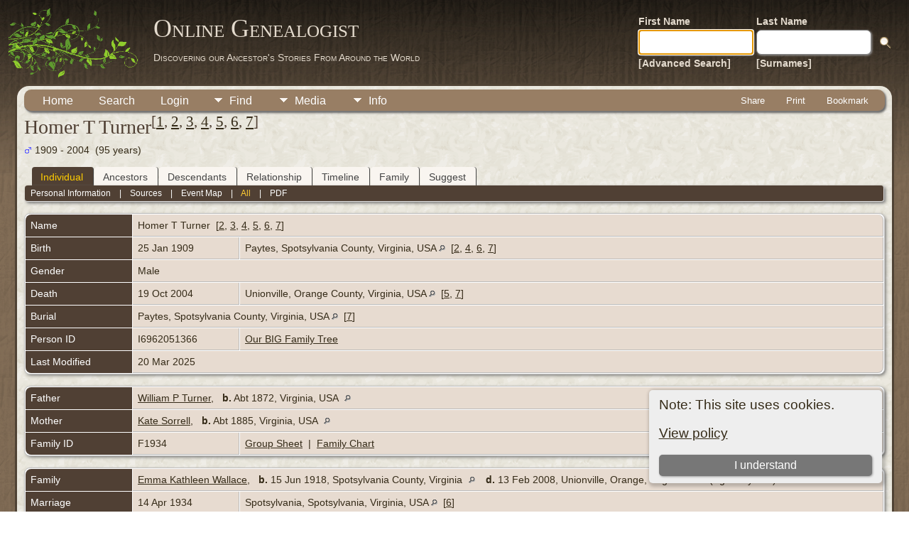

--- FILE ---
content_type: text/html;charset=UTF-8
request_url: https://onlinegenealogist.com/getperson.php?personID=I6962051366&tree=tree1
body_size: 36121
content:
<!DOCTYPE html PUBLIC "-//W3C//DTD XHTML 1.0 Transitional//EN">

<html lang="en" xmlns="http://www.w3.org/1999/xhtml">
<head>
<title>Homer T Turner b. 25 Jan 1909 Paytes, Spotsylvania County, Virginia, USA d. 19 Oct 2004 Unionville, Orange County, Virginia, USA: Online Genealogist</title>
<link rel="canonical" href="https://onlinegenealogist.com//getperson.php?personID=I6962051366&tree=tree1" />
<meta name="Keywords" content="I have not only done extensive research for my family tree over the years, but have helped many others with their family history research as well. I started a local Genealogy Club here in Sanford, FL in 2019, and I am a member of the Sanford Historical Society, the National Genealogical Society, and the International Society of Genetic Genealogy." />
<meta name="Description" content="Homer T Turner b. 25 Jan 1909 Paytes, Spotsylvania County, Virginia, USA d. 19 Oct 2004 Unionville, Orange County, Virginia, USA: Online Genealogist" />
<meta http-equiv="Content-type" content="text/html; charset=UTF-8" />
<meta name="viewport" content="width=device-width, initial-scale=1" />
<link rel="shortcut icon" href="img/public/favicon.ico" />
<link rel="mask-icon" href="img/public/safari-pinned-tab.svg" color="#5bbad5" />
<meta name="msapplication-config" content="img/public/browserconfig.xml" />
<meta name="msapplication-TileColor" content="#ffffff" />
<meta name="msapplication-TileImage" content="img/public/ms-icon-144x144.png" />
<meta name="theme-color" content="#ffffff" />
<link href="css/genstyle.css?v=15.0.1" rel="stylesheet" type="text/css" />
<link href="templates/template12/css/tngtabs2.css" rel="stylesheet" type="text/css" />
<link href="templates/template12/css/templatestyle.css?v=15.0.1" rel="stylesheet" type="text/css" />
<script src="https://code.jquery.com/jquery-3.4.1.min.js" type="text/javascript" integrity="sha384-vk5WoKIaW/vJyUAd9n/wmopsmNhiy+L2Z+SBxGYnUkunIxVxAv/UtMOhba/xskxh" crossorigin="anonymous"></script>
<script src="https://code.jquery.com/ui/1.12.1/jquery-ui.min.js" type="text/javascript" integrity="sha256-VazP97ZCwtekAsvgPBSUwPFKdrwD3unUfSGVYrahUqU=" crossorigin="anonymous"></script>
<script type="text/javascript" src="js/net.js"></script>
<script type="text/javascript">var tnglitbox;</script>
<script type="application/ld+json">
{"@type":"Person","@id":"getperson.php?personID=I6962051366&amp;tree=tree1","name":"Homer","familyName":"Turner","birthPlace":"Paytes, Spotsylvania County, Virginia, USA","birthDate":"1909-01-25","deathPlace":"Unionville, Orange County, Virginia, USA","deathDate":"2004-10-19"}
</script>

<script type = 'text/javascript'>
function togglednaicon() {
   if ($('.toggleicon2').attr('src').indexOf('desc') > 0) {
      $('.toggleicon2').attr('src',cmstngpath + 'img/tng_sort_asc.gif')
      $('.toggleicon2').attr('title', 'Collapse');
      $('.dnatest').show();
   }
   else {
      $('.toggleicon2').attr('src',cmstngpath + 'img/tng_sort_desc.gif')
      $('.toggleicon2').attr('title', 'Expand');
      $('.dnatest').hide();
   }
}

function show_dnatest() {
      $('.toggleicon2').attr('src',cmstngpath + 'img/tng_sort_asc.gif')
      $('.toggleicon2').attr('title', 'Collapse');
      $('.dnatest').show();
}

function hide_dnatest() {
      $('.toggleicon2').attr('src',cmstngpath + 'img/tng_sort_desc.gif')
      $('.toggleicon2').attr('title', 'Expand');
      $('.dnatest').hide();
}
</script><script type="text/javascript" src="https://maps.googleapis.com/maps/api/js?language=en&loading=async&amp;key=AIzaSyAgEGmibozWJCamatLt15dEwBP1hjOuSWM&amp;callback=initMap"></script>
<link href="templates/template12/css/mytngstyle.css?v=15.0.1" rel="stylesheet" type="text/css" />
<script type="text/javascript" src="js/tngmenuhover2.js"></script>
<script type="text/javascript">
// <![CDATA[
var tnglitbox;
var share = 0;
var closeimg = "img/tng_close.gif";
var smallimage_url = 'ajx_smallimage.php?';
var cmstngpath='';
var loadingmsg = 'Loading...';
var expand_msg = "Expand";
var collapse_msg = "Collapse";
//]]>
</script>
<link rel="alternate" type="application/rss+xml" title="RSS" href="tngrss.php" />

<link rel="apple-touch-icon" sizes="180x180" href="/apple-touch-icon.png">
<link rel="icon" type="image/png" sizes="32x32" href="/favicon-32x32.png">
<link rel="icon" type="image/png" sizes="16x16" href="/favicon-16x16.png">
<link rel="manifest" href="/site.webmanifest">

<!-- Messenger Chat Plugin Code -->
    <div id="fb-root"></div>

    <!-- Your Chat Plugin code -->
    <div id="fb-customer-chat" class="fb-customerchat">
    </div>

    <script>
      var chatbox = document.getElementById('fb-customer-chat');
      chatbox.setAttribute("page_id", "106207611572888");
      chatbox.setAttribute("attribution", "biz_inbox");
    </script>

    <!-- Your SDK code -->
    <script>
      window.fbAsyncInit = function() {
        FB.init({
          xfbml            : true,
          version          : 'v13.0'
        });
      };

      (function(d, s, id) {
        var js, fjs = d.getElementsByTagName(s)[0];
        if (d.getElementById(id)) return;
        js = d.createElement(s); js.id = id;
        js.src = 'https://connect.facebook.net/en_US/sdk/xfbml.customerchat.js';
        fjs.parentNode.insertBefore(js, fjs);
      }(document, 'script', 'facebook-jssdk'));
    </script>

<!-- Google tag (gtag.js) -->
<script async src="https://www.googletagmanager.com/gtag/js?id=G-85NQ8T63FR"></script>
<script>
  window.dataLayer = window.dataLayer || [];
  function gtag(){dataLayer.push(arguments);}
  gtag('js', new Date());

  gtag('config', 'G-85NQ8T63FR');
</script><!-- The Next Generation of Genealogy Sitebuilding, v.15.0.1 (6 March 2025), Written by Darrin Lythgoe, 2001-2026 -->
</head>
<body id="bodytop" class="getperson publicbody">
	<a name="top"></a>
	<div id="cb-main">
		<header class="cb-header clearfix">		
			<div class="cb-shapes">	
				<h1 class="cb-headline" data-left="25.52%">
					<a href="index.php">Online Genealogist</a>
				</h1>
				<h2 class="cb-slogan" data-left="25.52%">Discovering our Ancestor's Stories From Around the World</h2>

				<div class="cb-mainimage"><img src="templates/template12/img/branchwithleaves.png" alt="" /></div>
			</div>
			<div class="cb-header-search-box">
				<table>
					<tr>
						<td class="cb-searchtext">
							<table>
								<tr>
									<td class="col1and2">
										<a><span class="cb-searchtext">First Name</span></a>
									</td>
									<td class="col1and2" colspan="2">
										<a><span class="cb-searchtext">Last Name</span></a>
									</td>
								</tr>
								<tr>
									<form class="cb-search" id="topsearchform" name="topsearchform" method="get" 
										action="search.php">
										<td class="col1and2">
											<input type="hidden" value="AND" name="mybool" />
											<input size="17" name="myfirstname" type="text" id="myfirstname" />
										</td><td class="col1and2">
											<input size="17" name="mylastname" type="text" id="mylastname" />
										</td><td >
											<input class="cb-search-button" type="submit" value="&nbsp;&nbsp;">
										</td>
									</form>
								</tr>
								<script>
									document.topsearchform.myfirstname.focus();
								</script>
								<tr>
									<td id="cb-header-links">
										<a href="searchform.php">[Advanced Search]</a>
									</td><td colspan="2" id="cb-header-links">
										<a href="surnames.php">[Surnames]</a>
										<br />
									</td>
								</tr>
							</table>
						</td>
					</tr>
				</table>
				
			</div>
		</header>   
		<div class="cb-sheet clearfix">
<div class="cb-tng-area"><div class="menucontainer">
<div class="innercontainer">
<div style="display:inline-flex"><div class="icons">
<a href="index.php"    title="Home" class="tngsmallicon" id="home-smicon">Home</a>
<a href="searchform.php" onclick="return openSearch();"   title="Search" class="tngsmallicon" id="search-smicon">Search</a>
<a href="#" onclick="return openLogin('ajx_login.php?p=');"   title="Login" class="tngsmallicon" id="log-smicon">Login</a>

</div>
<ul class="tngdd" id="tngdd">
<li><a href="#" class="menulink">Find</a>
<ul>
<li><a href="surnames.php"><div class="menu-label" style="padding-left:3px;">Surnames</div></a></li>
<li><a href="firstnames.php"><div class="menu-label" style="padding-left:3px;">First Names</div></a></li>
<li><a href="searchform.php"><div class="menu-label" style="padding-left:3px;">Search People</div></a></li>
<li><a href="famsearchform.php"><div class="menu-label" style="padding-left:3px;">Search Families</div></a></li>
<li><a href="searchsite.php"><div class="menu-label" style="padding-left:3px;">Search Site</div></a></li>
<li><a href="whatsnew.php"><div class="menu-label" style="padding-left:3px;">What's New</div></a></li>
<li><a href="mostwanted.php"><div class="menu-label" style="padding-left:3px;">Most Wanted</div></a></li>
<li><a href="reports.php"><div class="menu-label" style="padding-left:3px;">Reports</div></a></li>
<li><a href="anniversaries.php"><div class="menu-label" style="padding-left:3px;">Dates</div></a></li>
<li><a href="calendar.php?m=01"><div class="menu-label" style="padding-left:3px;">Calendar</div></a></li>
<li><a href="cemeteries.php"><div class="menu-label" style="padding-left:3px;">Cemeteries</div></a></li>
</ul>
</li>
<li><a href="#" class="menulink">Media</a>
<ul>
<li><a href="browsemedia.php?mediatypeID=photos"><div class="menu-label" style="padding-left:3px;">Photos</div></a></li>
<li><a href="browsemedia.php?mediatypeID=documents"><div class="menu-label" style="padding-left:3px;">Documents</div></a></li>
<li><a href="browsemedia.php?mediatypeID=headstones"><div class="menu-label" style="padding-left:3px;">Headstones</div></a></li>
<li><a href="browsemedia.php?mediatypeID=histories"><div class="menu-label" style="padding-left:3px;">Histories</div></a></li>
<li><a href="browsemedia.php?mediatypeID=recordings"><div class="menu-label" style="padding-left:3px;">Recordings</div></a></li>
<li><a href="browsemedia.php?mediatypeID=videos"><div class="menu-label" style="padding-left:3px;">Videos</div></a></li>
<li><a href="browsemedia.php?mediatypeID=findagrave"><div class="menu-label" style="padding-left:3px;">Find A Grave</div></a></li>
<li><a href="browsemedia.php"><div class="menu-label" style="padding-left:3px;">All Media</div></a></li>
</ul>
</li>
<li><a href="#" class="menulink">Info</a>
<ul>
<li><a href="statistics.php"><div class="menu-label" style="padding-left:3px;">Statistics</div></a></li>
<li><a href="places.php"><div class="menu-label" style="padding-left:3px;">Places</div></a></li>
<li><a href="browsetrees.php"><div class="menu-label" style="padding-left:3px;">Trees</div></a></li>
<li><a href="browsebranches.php"><div class="menu-label" style="padding-left:3px;">Branches</div></a></li>
<li><a href="browsenotes.php"><div class="menu-label" style="padding-left:3px;">Notes</div></a></li>
<li><a href="browsesources.php"><div class="menu-label" style="padding-left:3px;">Sources</div></a></li>
<li><a href="browserepos.php"><div class="menu-label" style="padding-left:3px;">Repositories</div></a></li>
<li><a href="browse_dna_tests.php"><div class="menu-label" style="padding-left:3px;">DNA Tests</div></a></li>
<li><a href="bookmarks.php"><div class="menu-label" style="padding-left:3px;">Bookmarks</div></a></li>
<li><a href="suggest.php?page=Homer+T+Turner+b.+25+Jan+1909+Paytes%2C+Spotsylvania+County%2C+Virginia%2C+USA+d.+19+Oct+2004+Unionville%2C+Orange+County%2C+Virginia%2C+USA"><div class="menu-label" style="padding-left:3px;">Contact Us</div></a></li>
</ul>
</li>
</ul>
</div><div class="icons-rt in-bar">
<a href="#" onclick="jQuery('#shareicons').toggle(200); if(!share) { jQuery('#share-smicon').html('Hide'); share=1;} else { jQuery('#share-smicon').html('Share'); share=0; }; return false;"   title="Share" class="tngsmallicon" id="share-smicon">Share</a>
<a href="#" onclick="newwindow=window.open('/getperson.php?personID=I6962051366&amp;tree=tree1&amp;tngprint=1','tngprint','width=850,height=600,status=no,resizable=yes,scrollbars=yes'); newwindow.focus(); return false;"  rel="nofollow" title="Print" class="tngsmallicon" id="print-smicon">Print</a>
<a href="#" onclick="tnglitbox = new LITBox('ajx_addbookmark.php?p=',{width:350,height:120}); return false;"   title="Bookmark" class="tngsmallicon" id="bmk-smicon">Bookmark</a>

</div>
</div>
</div>
<div id="searchdrop" class="slidedown" style="display:none;"><a href="#" onclick="jQuery('#searchdrop').slideUp(200);return false;" style="float:right"><img src="img/tng_close.gif" alt=""/></a><span class="subhead"><strong>Search</strong> &#8226; <a href="searchform.php">Advanced Search</a> &#8226; <a href="famsearchform.php">Search Families</a> &#8226; <a href="searchsite.php">Search Site</a></span><br/><br/><form action="search.php" method="get">

<label for="searchfirst">First Name: </label><input type="text" name="myfirstname" id="searchfirst"/> &nbsp;
<label for="searchlast">Last Name: </label><input type="text" name="mylastname" id="searchlast"/> &nbsp;
<label for="searchid">ID: </label><input type="text" class="veryshortfield" name="mypersonid" id="searchid"/> &nbsp;
<input type="hidden" name="idqualify" value="equals"/>
<input type="submit" class="btn" value="Search"/></form></div><div id="shareicons" style="display:none;margin-right:270px;">
<div class="a2a_kit a2a_kit_size_22 a2a_default_style">
<a class="a2a_dd" href="https://www.addtoany.com/share"></a>
<a class="a2a_button_facebook"></a>
<a class="a2a_button_x"></a>
<a class="a2a_button_facebook_messenger"></a>
<a class="a2a_button_pinterest"></a>
</div>
<script async src="https://static.addtoany.com/menu/page.js"></script>
</div>
<script type="text/javascript">var tngdd=new tngdd.dd("tngdd");tngdd.init("tngdd","menuhover");</script>
<div class="cookie-banner" style="display: none">
  Note: This site uses cookies.  <p>
    <a href="data_protection_policy.php">View policy</a>
  </p>
  <button class="cookie-close">I understand</button>
</div>

<script type="text/javascript">
//<![CDATA[
jQuery(document).ready(function() {
  if (localStorage.getItem('cookieSeen') != 'shown') {
    $('.cookie-banner').show();
  };
  $('.cookie-close').click(function() {
    localStorage.setItem('cookieSeen','shown')
    $('.cookie-banner').hide();
  })
});
//]]>
</script>
<div class="vcard">
<h1 class="header fn" id="nameheader" style="margin-bottom:5px">Homer T Turner<sup>[<a href="#cite1" onclick="$('citations').style.display = '';">1</a>, <a href="#cite2" onclick="$('citations').style.display = '';">2</a>, <a href="#cite3" onclick="$('citations').style.display = '';">3</a>, <a href="#cite4" onclick="$('citations').style.display = '';">4</a>, <a href="#cite5" onclick="$('citations').style.display = '';">5</a>, <a href="#cite6" onclick="$('citations').style.display = '';">6</a>, <a href="#cite7" onclick="$('citations').style.display = '';">7</a>]</sup></h1><div class="normal"><img src="img/tng_male.gif" width="11" height="11" alt="Male" style="vertical-align: -1px; border: 0px;"/> 1909 - 2004 &nbsp;(95 years)</div><br clear="all" />
<div id="tngmenu">
<ul id="tngnav">
<li><a id="a0" href="getperson.php?personID=I6962051366&amp;tree=tree1" class="here" style="padding-left:12px"><span id="ind-smicon"></span>Individual</a></li>
<li><a id="a1" href="pedigree.php?personID=I6962051366&amp;tree=tree1" style="padding-left:12px"><span id="ped-smicon"></span>Ancestors</a></li>
<li><a id="a2" href="descend.php?personID=I6962051366&amp;tree=tree1" style="padding-left:12px"><span id="desc-smicon"></span>Descendants</a></li>
<li><a id="a3" href="relateform.php?primaryID=I6962051366&amp;tree=tree1" style="padding-left:12px"><span id="rel-smicon"></span>Relationship</a></li>
<li><a id="a4" href="timeline.php?primaryID=I6962051366&amp;tree=tree1" style="padding-left:12px"><span id="time-smicon"></span>Timeline</a></li>
<li><a id="a5" href="familychart.php?personID=I6962051366&amp;tree=tree1" style="padding-left:12px"><span id="fam-smicon"></span>Family</a></li>
<li><a id="a6" href="suggest.php?enttype=I&amp;ID=I6962051366&amp;tree=tree1" style="padding-left:12px"><span id="sugg-smicon"></span>Suggest</a></li>
</ul>
</div>
<div id="pub-innermenu" class="fieldnameback fieldname smaller rounded4">
<a href="#" class="lightlink" onclick="return infoToggle('info');" id="tng_plink">Personal Information</a> &nbsp;&nbsp; | &nbsp;&nbsp; 
<a href="#" class="lightlink" onclick="return infoToggle('citations');" id="tng_clink">Sources</a> &nbsp;&nbsp; | &nbsp;&nbsp; 
<a href="#" class="lightlink" onclick="return infoToggle('eventmap');" id="tng_glink">Event Map</a> &nbsp;&nbsp; | &nbsp;&nbsp; 
<a href="#" class="lightlink3" onclick="return infoToggle('all');" id="tng_alink">All</a>
 &nbsp;&nbsp; | &nbsp;&nbsp; <a href="#" class="lightlink" onclick="tnglitbox = new LITBox('rpt_pdfform.php?pdftype=ind&amp;personID=I6962051366&amp;tree=tree1',{width:400,height:380});return false;">PDF</a>
</div><br/>
<script type="text/javascript" src="js/getperson.js"></script>
<script type="text/javascript">
function infoToggle(part) {
	if( part == "all" ) {
		jQuery('#info').show();
$('#citations').show();
$('#tng_clink').attr('class','lightlink');
$('#eventmap').show();
$('#tng_glink').attr('class','lightlink');
		jQuery('#tng_alink').attr('class','lightlink3');
		jQuery('#tng_plink').attr('class','lightlink');
	}
	else {
		innerToggle(part,"info","tng_plink");
innerToggle(part,"citations","tng_clink");
innerToggle(part,"eventmap","tng_glink");
		jQuery('#tng_alink').attr('class','lightlink');
	}
	return false;
}
</script>

<ul class="nopad">
<li id="info" style="list-style-type: none; ">
<table cellspacing="1" cellpadding="4" class="whiteback tfixed">
<col class="labelcol"/><col style="width:150px"/><col />
<tr>
<td valign="top" class="fieldnameback indleftcol lt1"  id="info1"><span class="fieldname">Name</span></td>
<td valign="top" colspan="2" class="databack"><span class="n"><span class="given-name">Homer T</span> <span class="family-name">Turner</span></span>&nbsp; [<a href="#cite2" onclick="$('citations').style.display = '';">2</a>, <a href="#cite3" onclick="$('citations').style.display = '';">3</a>, <a href="#cite4" onclick="$('citations').style.display = '';">4</a>, <a href="#cite5" onclick="$('citations').style.display = '';">5</a>, <a href="#cite6" onclick="$('citations').style.display = '';">6</a>, <a href="#cite7" onclick="$('citations').style.display = '';">7</a>]&nbsp;</td></tr>
<tr>
<td valign="top" class="fieldnameback lt2" ><span class="fieldname">Birth</span></td>
<td valign="top" class="databack">25 Jan 1909&nbsp;</td>
<td valign="top" class="databack">Paytes, Spotsylvania County, Virginia, USA <a href="placesearch.php?psearch=Paytes%2C+Spotsylvania+County%2C+Virginia%2C+USA&amp;tree=tree1" title="Find all individuals with events at this location"><img src="img/tng_search_small.gif" alt="Find all individuals with events at this location" style="width: 9px; height: 9px; border:0" /></a>&nbsp; [<a href="#cite2" onclick="$('citations').style.display = '';">2</a>, <a href="#cite4" onclick="$('citations').style.display = '';">4</a>, <a href="#cite6" onclick="$('citations').style.display = '';">6</a>, <a href="#cite7" onclick="$('citations').style.display = '';">7</a>]&nbsp;</td>
</tr>
<tr>
<td valign="top" class="fieldnameback lt4" ><span class="fieldname">Gender</span></td>
<td valign="top" colspan="2" class="databack">Male&nbsp;</td></tr>
<tr>
<td valign="top" class="fieldnameback lt5" ><span class="fieldname">Death</span></td>
<td valign="top" class="databack">19 Oct 2004&nbsp;</td>
<td valign="top" class="databack">Unionville, Orange County, Virginia, USA <a href="placesearch.php?psearch=Unionville%2C+Orange+County%2C+Virginia%2C+USA&amp;tree=tree1" title="Find all individuals with events at this location"><img src="img/tng_search_small.gif" alt="Find all individuals with events at this location" style="width: 9px; height: 9px; border:0" /></a>&nbsp; [<a href="#cite5" onclick="$('citations').style.display = '';">5</a>, <a href="#cite7" onclick="$('citations').style.display = '';">7</a>]&nbsp;</td>
</tr>
<tr>
<td valign="top" class="fieldnameback lt6" ><span class="fieldname">Burial</span></td>
<td valign="top" class="databack" colspan="2">Paytes, Spotsylvania County, Virginia, USA <a href="placesearch.php?psearch=Paytes%2C+Spotsylvania+County%2C+Virginia%2C+USA&amp;tree=tree1" title="Find all individuals with events at this location"><img src="img/tng_search_small.gif" alt="Find all individuals with events at this location" style="width: 9px; height: 9px; border:0" /></a>&nbsp; [<a href="#cite7" onclick="$('citations').style.display = '';">7</a>]&nbsp;</td>
</tr>
<tr>
<td valign="top" class="fieldnameback lt7" ><span class="fieldname">Person ID</span></td>
<td valign="top" class="databack">I6962051366&nbsp;</td>
<td valign="top" class="databack"><a href="showtree.php?tree=tree1">Our BIG Family Tree</a></td>
</tr>
<tr>
<td valign="top" class="fieldnameback lt8" ><span class="fieldname">Last Modified</span></td>
<td valign="top" colspan="2" class="databack">20 Mar 2025&nbsp;</td></tr>
</table>
<br/>
<table cellspacing="1" cellpadding="4" class="whiteback tfixed">
<col class="labelcol"/><col style="width:150px"/><col />
<tr>
<td valign="top" class="fieldnameback indleftcol lt9"  id="famF1934_1"><span class="fieldname">Father</span></td>
<td valign="top" colspan="2" class="databack"><a href="getperson.php?personID=I390090851051&amp;tree=tree1">William P Turner</a>, &nbsp; <strong>b.</strong> Abt 1872, Virginia, USA <a href="placesearch.php?tree=tree1&amp;psearch=Virginia%2C+USA" title="Find all individuals with events at this location"><img src="img/tng_search_small.gif" class="placeimg" alt="Find all individuals with events at this location" style="width: 9px; height: 9px;" /></a>&nbsp;</td></tr>
<tr>
<td valign="top" class="fieldnameback lt10" ><span class="fieldname">Mother</span></td>
<td valign="top" colspan="2" class="databack"><a href="getperson.php?personID=I390090851052&amp;tree=tree1">Kate Sorrell</a>, &nbsp; <strong>b.</strong> Abt 1885, Virginia, USA <a href="placesearch.php?tree=tree1&amp;psearch=Virginia%2C+USA" title="Find all individuals with events at this location"><img src="img/tng_search_small.gif" class="placeimg" alt="Find all individuals with events at this location" style="width: 9px; height: 9px;" /></a>&nbsp;</td></tr>
<tr>
<td valign="top" class="fieldnameback lt13" ><span class="fieldname">Family ID</span></td>
<td valign="top" class="databack">F1934&nbsp;</td>
<td valign="top" class="databack"><a href="familygroup.php?familyID=F1934&amp;tree=tree1">Group Sheet</a>&nbsp; | &nbsp;<a href='familychart.php?familyID=F1934&amp;tree=tree1'>Family Chart</a></td>
</tr>
</table>
<br/>
<table cellspacing="1" cellpadding="4" class="whiteback tfixed">
<col class="labelcol"/><col style="width:150px"/><col />
<tr>
<td valign="top" class="fieldnameback indleftcol lt14"  id="famF806_1"><span class="fieldname">Family</span></td>
<td valign="top" colspan="2" class="databack"><a href="getperson.php?personID=I6962051080&amp;tree=tree1">Emma Kathleen Wallace</a>, &nbsp; <strong>b.</strong> 15 Jun 1918, Spotsylvania County, Virginia <a href="placesearch.php?tree=tree1&amp;psearch=Spotsylvania+County%2C+Virginia" title="Find all individuals with events at this location"><img src="img/tng_search_small.gif" class="placeimg" alt="Find all individuals with events at this location" style="width: 9px; height: 9px;" /></a><strong>d.</strong> 13 Feb 2008, Unionville, Orange, Virginia <a href="placesearch.php?tree=tree1&amp;psearch=Unionville%2C+Orange%2C+Virginia" title="Find all individuals with events at this location"><img src="img/tng_search_small.gif" class="placeimg" alt="Find all individuals with events at this location" style="width: 9px; height: 9px;" /></a> (Age 89 years)&nbsp;</td></tr>
<tr>
<td valign="top" class="fieldnameback lt15" ><span class="fieldname">Marriage</span></td>
<td valign="top" class="databack">14 Apr 1934&nbsp;</td>
<td valign="top" class="databack">Spotsylvania, Spotsylvania, Virginia, USA <a href="placesearch.php?psearch=Spotsylvania%2C+Spotsylvania%2C+Virginia%2C+USA&amp;tree=tree1" title="Find all individuals with events at this location"><img src="img/tng_search_small.gif" alt="Find all individuals with events at this location" style="width: 9px; height: 9px; border:0" /></a>&nbsp; [<a href="#cite6" onclick="$('citations').style.display = '';">6</a>]&nbsp;</td>
</tr>
<tr>
<td valign="top" class="fieldnameback"><span class="fieldname">Children&nbsp;</span></td>
<td colspan="2" class="databack">
<table cellpadding = "0" cellspacing = "0" style="width: 100%">
<tr><td valign="top" width="10"><a href="familychart.php?personID=I6962052437&amp;tree=tree1" title="Family" class="descindicator"><strong>&gt;</strong></a></td><td onmouseover="highlightChild(1,'I6962052437');" onmouseout="highlightChild(0,'I6962052437');" class="unhighlightedchild" id="childI6962052437">1. <a href="getperson.php?personID=I6962052437&amp;tree=tree1">Living</a></td></tr>
<tr><td valign="top" width="10"><a href="descend.php?personID=I6962051795&amp;tree=tree1" title="Descendants" class="descindicator"><strong>+</strong></a></td><td onmouseover="highlightChild(1,'I6962051795');" onmouseout="highlightChild(0,'I6962051795');" class="unhighlightedchild" id="childI6962051795">2. <a href="getperson.php?personID=I6962051795&amp;tree=tree1">Living</a></td></tr>
</table>
</td>
</tr>
<tr>
<td valign="top" class="fieldnameback lt17" ><span class="fieldname">Family ID</span></td>
<td valign="top" class="databack">F806&nbsp;</td>
<td valign="top" class="databack"><a href="familygroup.php?familyID=F806&amp;tree=tree1">Group Sheet</a>&nbsp; | &nbsp;<a href='familychart.php?familyID=F806&amp;tree=tree1'>Family Chart</a></td>
</tr>
<tr>
<td valign="top" class="fieldnameback lt18" ><span class="fieldname">Last Modified</span></td>
<td valign="top" colspan="2" class="databack">20 Mar 2025&nbsp;</td></tr>
</table>
<br />
</li> <!-- end info -->
<li id="eventmap" style="list-style-type: none; ">
<table cellspacing="1" cellpadding="4" class="whiteback tfixed">
<col class="labelcol"/><col class="mapcol"/><col />
<tr valign="top"><td class="fieldnameback indleftcol" id="eventmap1"><span class="fieldname">Event Map</span></td>
<td class="databack">
<div id="map" class="rounded10" style="width: 100%; height: 400px;"></div>
</td>
<td class="databack"><div style="height:380px;" id="mapevents"><table cellpadding="4" class="whiteback">
<tr valign="top"><td class="databack"><a href="https://maps.google.com/maps?f=q&amp;hl=en&amp;daddr=38.1979096,-77.58776519999999(Spotsylvania, Spotsylvania, Virginia, USA)&amp;z=10&amp;om=1&amp;iwloc=addr" target= "_blank"><img src="google_marker.php?image=038.png&amp;text=1" alt="Link to Google Maps" border="0" width= "20" height="34" /></a></td><td class="databack"><span class="smaller"><strong>Marriage</strong> - 14 Apr 1934 - Spotsylvania, Spotsylvania, Virginia, USA</span></td>
<td class="databack" valign="middle"><a href="googleearthbylatlong.php?m=world&amp;n=Spotsylvania, Spotsylvania, Virginia, USA&amp;lon=-77.58776519999999&amp;lat=38.1979096&amp;z=10" title="Download a .kml file to show this location in Google Earth"><img src="img/earth.gif" border="0" alt="Link to Google Earth" width="15" height="15" /></a></td></tr>
</table></div>
<table><tr><td><span class="smaller"><img src="img/earth.gif" border="0" alt="" width="15" height="15" align="left" />&nbsp;= <a href="https://earth.google.com/" target="_blank" title="Click to download">Link to Google Earth</a>&nbsp;</span></td></tr></table>
</td>
</tr>
<tr valign="top"><td class="fieldnameback"><span class="fieldname">Pin Legend</span></td>
<td colspan="2" class="databack"><span class="smaller"><img src="img/009.png" alt="" height="17" width="10" class="alignmiddle"/>&nbsp;: Address &nbsp;&nbsp;&nbsp;&nbsp;
<img src="img/023.png" alt="" height="17" width="10" class="alignmiddle"/>&nbsp;: Location &nbsp;&nbsp;&nbsp;&nbsp;
<img src="img/038.png" alt="" height="17" width="10" class="alignmiddle"/>&nbsp;: City/Town &nbsp;&nbsp;&nbsp;&nbsp;
<img src="img/074.png" alt="" height="17" width="10" class="alignmiddle"/>&nbsp;: County/Shire &nbsp;&nbsp;&nbsp;&nbsp;
<img src="img/122.png" alt="" height="17" width="10" class="alignmiddle"/>&nbsp;: State/Province &nbsp;&nbsp;&nbsp;&nbsp;
<img src="img/155.png" alt="" height="17" width="10" class="alignmiddle"/>&nbsp;: Country &nbsp;&nbsp;&nbsp;&nbsp;
<img src="img/006.png" alt="" height="17" width="10" class="aligntop"/>&nbsp;: Not Set</span></td>
</tr>
</table>
<br />
</li> <!-- end eventmap -->
<li id="citations" style="list-style-type: none; ">
<table cellspacing="1" cellpadding="4" class="whiteback tfixed">
<col class="labelcol"/><col />
<tr>
<td valign="top" class="fieldnameback indleftcol" id="citations1"><a name="sources"><span class="fieldname">Sources&nbsp;</span></a></td>
<td valign="top" class="databack"><ol class="citeblock"><li><a name="cite1"></a>[<a href="showsource.php?sourceID=S_1718526577&amp;tree=tree1">S_1718526577</a>]  Ancestry Family Trees, (Online publication - Provo, UT, USA: Ancestry.com.  Original data:  Family Tree files submitted by Ancestry members.), Ancestry Family Tree. <br /><br /></li>
<li><a name="cite2"></a>[<a href="showsource.php?sourceID=S_1718085599&amp;tree=tree1">S_1718085599</a>]  Ancestry.com, 1920 United States Federal Census, (Ancestry.com Operations Inc), Year: 1920; Census Place: Gordon, Orange, Virginia; Roll: T625_1903; Page: 1B; Enumeration District: 92; Image: 88. <br /><br /></li>
<li><a name="cite3"></a>[<a href="showsource.php?sourceID=S_1718539018&amp;tree=tree1">S_1718539018</a>]  Ancestry.com, U.S. Phone and Address Directories, 1993-2002, (Ancestry.com Operations Inc), City: Unionville; State: Virginia; Year(s): 1998 1999 2000 2001 2002. <br /><br /></li>
<li><a name="cite4"></a>[<a href="showsource.php?sourceID=S_1718155753&amp;tree=tree1">S_1718155753</a>]  Ancestry.com, 1910 United States Federal Census, (Ancestry.com Operations Inc), Year: 1910; Census Place: Gordon, Orange, Virginia; Roll: T624_1640; Page: 7B; Enumeration District: 0087; FHL microfilm: 1375653. <br /><br /></li>
<li><a name="cite5"></a>[<a href="showsource.php?sourceID=S_1065882306&amp;tree=tree1">S_1065882306</a>]  Ancestry.com, Virginia, Death Records, 1912-2014, (Ancestry.com Operations, Inc.). <br /><br /></li>
<li><a name="cite6"></a>[<a href="showsource.php?sourceID=S_1067663279&amp;tree=tree1">S_1067663279</a>]  Ancestry.com, Virginia, Select Marriages, 1785-1940, (Ancestry.com Operations, Inc). <br /><br /></li>
<li><a name="cite7"></a>[<a href="showsource.php?sourceID=S_1067276731&amp;tree=tree1">S_1067276731</a>]  Ancestry.com, U.S., Find A Grave Index, 1600s-Current, (Ancestry.com Operations, Inc.). <br /></li>
</ol></td>
</tr>
</table>
<br />
</li> <!-- end citations -->
</ul>
</div>
<br/>

</div>		<footer class="cb-footer clearfix">
			<div class="cb-content-layout layout-item-0">
				<div class="cb-content-layout-row">
					<div class="cb-layout-cell" style="width: 100%">
						<br/>
							<div class="hg-footertext">
									<script type="text/javascript">
		//<![CDATA[
		jQuery(document).ready(function() {
			jQuery('.media-preview img').on('mouseover touchstart',function(e) {
				e.preventDefault();
				var items = this.parentElement.id.match(/img-(\d+)-(\d+)-(.*)/);
				var key = items[2] && items[2] != "0" ? items[1]+"_"+items[2] : items[1];
				var parts = items[3].split('~~');
				if(jQuery('#prev'+key).css('display') == "none")
					showPreview(items[1],items[2],parts[0],parts[1],key,'standard');
				else
					closePreview(key);
			});
			jQuery('.media-preview img').on('mouseout',function(e) {
				var items = this.parentElement.id.match(/img-(\d+)-(\d+)-(.*)/);
				var key = items[2] && items[2] != "0" ? items[1]+"_"+items[2] : items[1];
				closePreview(key);
			});
			jQuery(document).on('click touchstart', '.prev-close img', function(e) {
				var items;
				items = this.id.match(/close-(\d+)_(\d+)/);
				if(!items)
					items = this.id.match(/close-(\d+)/);
				var key = items[2] && items[2] != "0" ? items[1]+"_"+items[2] : items[1];
				closePreview(key);
			});
		});
		//]]>
		</script>
<p class="smaller center">This site powered by <a href="https://tngsitebuilding.com" class="footer" target="_blank" title="Learn more about TNG">The Next Generation of Genealogy Sitebuilding</a> v. 15.0.1,  written by Darrin Lythgoe  &copy; 2001-2026.</p>
<p class="smaller center">Maintained by <a href="suggest.php?" class="footer" title="Contact Us">Jon Grubbs</a>. | <a href="data_protection_policy.php" class="footer" title="Data Protection Policy" target="_blank">Data Protection Policy</a>.
</p>
<p class="smaller center "><a href="https://www.onlinegenealogist.com/suggest.php">Contact me</a> with any questions or research requests.<br /><br />

<a href="https://www.buymeacoffee.com/genealogist" target="_blank"><img src="https://cdn.buymeacoffee.com/buttons/v2/default-yellow.png" alt="Buy Me A Coffee" style="height: 60px !important;width: 217px !important;" ></a>

<table align="center">
<tr>
<td align="center" valign="center">
<a title="National Genealogical Society Member" href="http://www.ngsgenealogy.org/?utm_source=member_logo&utm_medium=site&utm_campaign=member_logo" target="_blank"><img src="https://www.ngsgenealogy.org/wp-content/uploads/2018/10/NGS-Member-Logo-Shadow-600dpi.png" alt="National Genealogical Society Member" width="200" height="215" /></a>
</td>
<td align="center" valign="center">
<a title="Association of Professional Genealogists Member" href="https://www.apgen.org/profiles/jon-grubbs" target="_blank"><img src="https://onlinegenealogist.com/img/apgmemberlogocolor144x121.gif" alt"Association of Professional Genealogists Member" width="144" height="121" /></a>
</td>
</tr>
</table></p>
							</div>
					</div>
				</div>
			</div>
		</footer>
	</div>  
</div>
<script type="text/javascript" src="js/litbox.js"></script>
<script type="text/javascript">
//<![CDATA[
	//more setup needed here?
    var maploaded = false;
	async function ShowTheMap() {
		const { Map } = await google.maps.importLibrary("maps");
		const { AdvancedMarkerElement } = await google.maps.importLibrary("marker");

		var myOptions = {
			mapId: "TNG_MAP",
			scrollwheel: false,
			scaleControl: true,
			zoom: 10,
			center: new google.maps.LatLng(38.1979096,-77.5877652),
			mapTypeId: google.maps.MapTypeId.ROADMAP		};
		var map = new Map(document.getElementById('map'), myOptions);

		var bounds = new google.maps.LatLngBounds();
		var contentString, icon;
   contentString = '<div class="mapballoon normal" style="margin-top:10px"><strong>Spotsylvania, Spotsylvania, Virginia, USA</strong><br /><br />Marriage: 14 Apr 1934<br /><br /><a href="https://maps.google.com/maps?f=q&amp;hl=en&amp;daddr=38.1979096,-77.58776519999999(Spotsylvania, Spotsylvania, Virginia, USA)&amp;z=10&amp;om=1&amp;iwloc=addr" target="_blank">Click to get directions</a> to  Spotsylvania, Spotsylvania, Virginia, USA</div>';
   var point1 = new google.maps.LatLng(38.1979096,-77.58776519999999);
   var infowindow1 = new google.maps.InfoWindow({content: contentString});
	 icon1 = document.createElement('img');
   icon1.src = "google_marker.php?image=038.png&text=1";
   const marker1 = new AdvancedMarkerElement({position: point1,map: map,content: icon1,title:"Spotsylvania, Spotsylvania, Virginia, USA"});
   google.maps.event.addListener(marker1, 'click', function() {infowindow1.open(map,marker1);});
   bounds.extend(point1);
   map.setCenter(bounds.getCenter());
   map.setZoom(10);
        maploaded = true;
    }
function displayMap() {
  if (jQuery('#map').length) {
  ShowTheMap(); 
  }
}
window.onload=displayMap;//]]>
</script>
</body>
</html>
